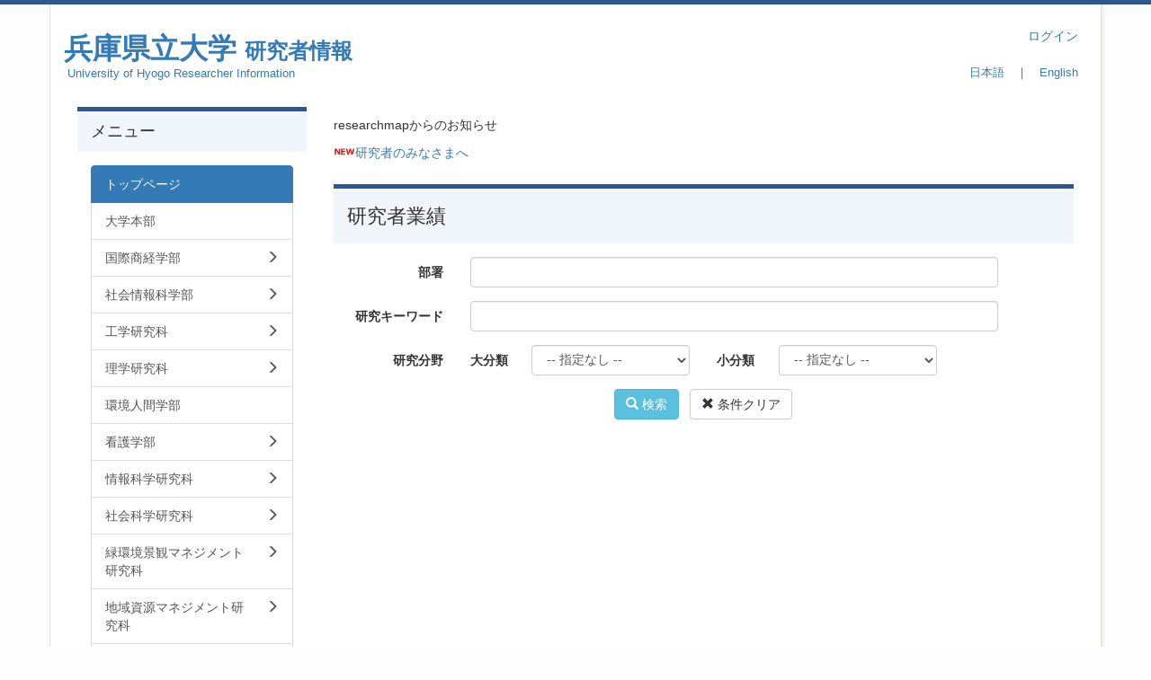

--- FILE ---
content_type: text/css
request_url: https://cv01.ufinity.jp/u_hyogo/css/cvclients/style.css?1721913111
body_size: 5695
content:
/**
 * CVクライアント CSS
 */
@charset "UTF-8";

.cvclient-form-group {
    margin-bottom: 8px;
}

/**
 * 検索結果(共通)
 */
.cvclients-avatar-thumbnail .img-responsive {
    max-height: 100%;
    display: inline;
}
.cvclients-name-kana {
    font-size: 0.8em;
    overflow: hidden;
    white-space: nowrap;
    text-overflow: ellipsis;
}
.cvclients-name-en:before {
    content: "(";
}
.cvclients-name-en:after {
    content: ")";
}
.cvclients-name-en {
    font-size: 0.8em;
    overflow: hidden;
    white-space: nowrap;
    text-overflow: ellipsis;
}
.cvclients-name {
    overflow: hidden;
    white-space: nowrap;
    text-overflow: ellipsis;
}
/** 更新日 */
.cvclients-datetime {
    /*position: absolute;*/
    /*right: 20px;*/
    /*top: 0;*/
    text-align: right;
}
/* スマホだと一列表示 */
@media (max-width: 768px) {
    .cvclients-name-kana,
    .cvclients-name-en {
        font-size: 0.6em;
        overflow: hidden;
        white-space: nowrap;
        text-overflow: ellipsis;
    }
}
/**
 * 検索結果(カード式)
 */
.cvclients-lists-card {
    padding-left: 0;
    list-style: none;
    margin-left: -5px;
    display: flex;
    flex-wrap: wrap;
    justify-content: flex-start;
    align-items: center;
}
.cvclients-lists-card li {
    display: inline-block;
    width: 240px;
    border-style: solid;
    border-width: 1px;
    border-color: #ebebeb #bdbdbd #bdbdbd #bdbdbd;
    padding: 0;
    margin: 10px;
}
.cvclients-card {
    padding: 0 13px 13px 0;
    height: 150px;
    margin-left: 2px;
    overflow: hidden;
}
.cvclients-card .cvclients-avatar-thumbnail {
    padding: 4px;
    text-align: center;
    width: 74px;
    height: 74px;
}
.cvclients-card .cvclients-name-kana {
    padding: 10px 0 0 13px;
    min-height: 2em;
}
.cvclients-card .cvclients-name {
    font-size: 1.5em;
    padding-left: 13px;
}
.cvclients-card .cvclients-name-en {
    padding: 0 0 5px 13px;
}
/* スマホだと一列表示 */
@media (max-width: 768px) { 
    .cvclients-card .cvclients-name-kana {
        padding: 10px 0 0 0;
        min-height: 2em;
    }
    .cvclients-card .cvclients-name {
        font-size: 1.0em;
        padding-left: 0;
    }
    .cvclients-card .cvclients-name-en {
        padding: 0 0 5px 0;
    }
}
.cvclients-card .cvclients-section {
    font-size: 1em;
    font-weight: bold;
    color: #555;
    padding-left: 13px;
    text-overflow: ellipsis;
    overflow: hidden;
    max-height: 2.5em;
    display: -webkit-box;
    -webkit-box-orient: vertical;
    -webkit-line-clamp: 2;
    line-height: 1.3;
}
.cvclients-card .cvclients-job {
    font-size: 0.75em;
    color: #8a8a8a;
    padding-left: 13px;
    text-overflow: ellipsis;
    overflow: hidden;
    height: 2.8em;
    display: -webkit-box;
    -webkit-box-orient: vertical;
    -webkit-line-clamp: 2;
    line-height: 1.3;
}
/** cvカードの下につける日時のフォント */
.cvclients-lists-card .cvclients-datetime {
    /*font-size: 80%;*/
    border-top: solid 1px #ebebeb;
    padding: 5px;
    text-align: right;
}

.cvclients-pagination {
    margin-top: 8px;
    margin-bottom: 8px;
}

/**
 * 検索結果(リスト式)
 */
.cvclients-lists-list {
    padding-left: 0;
    list-style: none;
    margin-left: -5px;
}
.cvclients-lists-list li {
    border-style: solid;
    border-width: 1px;
    border-color: #ebebeb;
    padding: 5px;
    margin: 5px 0 5px;
    width: 100%;
}
.cvclients-list .cvclients-avatar-thumbnail {
    padding: 4px;
    text-align: center;
    /*width: 68px;*/
    height: 68px;
}
.cvclients-list .cvclients-name-kana {
    padding-top: 6px;
}
.cvclients-list .cvclients-section {
    text-overflow: ellipsis;
    overflow: hidden;
    white-space: nowrap;
}
.cvclients-list .cvclients-job {
    font-size: 0.8em;
    color: #8a8a8a;
    text-overflow: ellipsis;
    overflow: hidden;
    white-space: nowrap;
}
.cvclients-list .cvclients-datetime {
    font-size: 80%;
    padding: 5px;
    text-align: right;
}
.cvclients-list-name {
    padding-left: 0;
}
.cvclients-lists-checkbox {
    display: flex;
    justify-content: center;
    align-items: center;
}
.cvclients-lists-checkbox .checkbox{
    display: block;
    margin: 0;
}
.cvclients-lists-checkbox .checkbox label{
    display: block;
    max-width: 100%;
}
.cvclients-lists-list li .row{
    margin: 0;
    display: flex;
    flex-wrap: wrap;
    align-items: center;
}


/** 分類選択 */
.cvclients-research-area-setting {
	overflow: auto;
	max-height: 480px;
	margin: 0 80px;
}
.cvclients-discipline-list-item,
.cvclients-items-list-item {
	border: 0 !important;
	padding: 8px 8px 0 16px;
}
.cvclients-discipline-list-item {
}
.cvclients-items-list-item {
	margin-left: 16px;
}

/** ダウンロードリンク */
.cvlients-download {
    font-size: 86% !important;
}

/* 設定項目編集画面内の一部抜粋 */
/* スクロールバー */
.cvclient-selections-scrollable {
    max-height: 430px; 
    overflow-y: auto; 
}

.print-format-modal {
    margin-top: 200px;
}

.cvclients-lists-modal {
    width: 45%;
}

.cvclients-research-areas {
    margin-bottom: 0;
}

.cvclients-research-areas-items {
    margin-bottom: 15px;
}

.cvclient-add-selections-group-item {
    border-width: 1px 0;
    border-radius: 0;
}
.cvclient-row-selection{
    display: flex;
    justify-content: center;
    align-items: center;
}

.cvclient-original-head{
    display: flex;
    justify-content: space-between;
}


--- FILE ---
content_type: text/css
request_url: https://cv01.ufinity.jp/u_hyogo/theme/EleganceNavy/css/style.css?1752152699
body_size: 17942
content:
/* style.css */
/* key color #F1F6FC #2E5791 #2885C4 */
body{
	padding-top: 60px;
	background-color: #FDFDFD;
}
.container-fluid {
	padding-left: 0px;
	padding-right : 0px;
	overflow: hidden;
}
main.container, main.container-fluid {
	margin-top: 0px;
}
/* System Header
---------------------------------------------------------------------*/
#nc-system-header > .navbar {
	background-color: #F6F5F3;
	border-bottom: 10px solid #2E5791;
}
#nc-system-header > .navbar .navbar-brand {
	color : #333;
}
#nc-system-header .navbar-inverse .navbar-nav > li > a,
#nc-system-header .navbar-default .navbar-nav > li > a {
	font-size: 0.85em;
}
.navbar-inverse .navbar-nav>li>a:focus,
.navbar-inverse .navbar-nav>li>a:hover,
.navbar-default .navbar-nav>li>a:focus,
.navbar-default .navbar-nav>li>a:hover {
	color: #333;
}
.navbar-inverse .navbar-toggle {
	border-color: #D4D4D4;
}
.navbar-inverse .navbar-toggle .icon-bar {
	background-color: #707070;
}
/* container
---------------------------------------------------------------------*/
#nc-container {
	background-color: #FFFFFF;
	padding-left: 0px;
	padding-right: 0px;
	box-shadow: 3px 0px 4px #F0F0EE;
	border-left: 1px solid #DEDEDE;
	border-right: 1px solid #DEDEDE;
}
/* Header
---------------------------------------------------------------------*/
#container-header {
}
#container-header .panel-none > .panel-body {
	padding: 0;
}
/* body row
---------------------------------------------------------------------*/
#nc-container > .row {
	padding-top: 15px;
	padding-left: 15px;
	padding-right: 15px;
	margin: 0px;
}
@media (max-width: 767px) {
	#nc-container > .row {
		padding-left: 5px;
		padding-right: 5px;
	}
}
/* main column
---------------------------------------------------------------------*/
#container-main {
	margin-bottom: 50px;
}
/* Frames in main column
---------------------------------------------------------------------*/
.frame.panel {
	box-shadow: 1px 1px 2px rgba(0,0,0,.05);
}
/* Default Frames in main column
---------------------------------------------------------------------*/
.frame.panel.panel-default {
	border-color:#2E5791;
	border-style: solid none none none;
	border-width: 5px 0px 0px 0px;
	border-radius: 0px;
	box-shadow: none;
}
.frame.panel.panel-default > .panel-heading {
	background-color: #F1F6FC;
	border-bottom: none;
	font-size:22px;
	padding: 15px 5px 15px 15px;
}
.frame.panel.panel-default.plugin-announcements > .panel-body h1 {
	color: #2E5791;
	padding: 5px 0px 10px;
	display: flex;
}
.frame.panel.panel-default.plugin-announcements > .panel-body h1:before,
.frame.panel.panel-default.plugin-announcements > .panel-body h1:after {
	content: " ";
	min-width: 0.6em;
	height: 0.6em;
	background: #2E5791;
}
.frame.panel.panel-default.plugin-announcements > .panel-body h1:before {
	margin: 0.2em 20px 0 0;
}
.frame.panel.panel-default.plugin-announcements > .panel-body h1:after {
	margin: 0.2em 0 0 20px;
}
.frame.panel.panel-default.plugin-announcements > .panel-body h2 {
	border-bottom: 4px solid #2E5791;
	padding: 6px 0px 8px 10px;
	margin: 40px 0px 20px 0px;
	color: #2E5791;
}
.frame.panel.panel-default.plugin-announcements > .panel-body h3 {
	color: #2E5791;
	font-weight: bold;
	padding: 5px 5px 5px 10px;
	border-left: 8px solid #2E5791;
	margin-top:30px;
}
@media (max-width: 767px) {
	.frame.panel.panel-default.plugin-announcements > .panel-body h1 {
		padding: 5px 0px;
		text-align:center;
	}
	.frame.panel.panel-default > .panel-heading {
		padding: 10px 18px 10px;
	}
	.frame.panel.panel-default.plugin-announcements > .panel-body h2 {
	}
	.frame.panel.panel-default.plugin-announcements > .panel-body h3 {
	}
}

/* Frames in main column
---------------------------------------------------------------------*/
.frame.panel.panel-primary {
	border-color:transparent;
	border-style: none none none none;
	border-width: 0px 0px 0px 0px;
	border-radius: 0px;
	box-shadow: none;
}
.frame.panel.panel-primary > .panel-heading {
	background-color: #2E5791;
	border-bottom: none;
	font-size:22px;
	padding: 15px 5px 15px 15px;
	color: #FFFFFF;
	border-radius: 0px;
}
.frame.panel.panel-primary > .panel-body {
	background-color: #F1F6FC;
}
.frame.panel.panel-primary.plugin-announcements > .panel-body h1 {
	color: #2E5791;
	padding: 5px 0px 10px;
}
.frame.panel.panel-success,
.frame.panel.panel-info,
.frame.panel.panel-warning,
.frame.panel.panel-danger {
	border-radius: 8px;
}
.frame.panel.panel-success > .panel-heading,
.frame.panel.panel-info > .panel-heading,
.frame.panel.panel-warning > .panel-heading,
.frame.panel.panel-danger > .panel-heading {
	border-top-left-radius: 6px;
	border-top-right-radius: 6px;
	font-size: 22px;
	font-weight: bold;
	border-bottom: none;
	padding-top: 15px;
}
.frame.panel.panel-success > .panel-body,
.frame.panel.panel-info > .panel-body,
.frame.panel.panel-warning > .panel-body,
.frame.panel.panel-danger > .panel-body {
	border-radius: 8px;
}
.frame.panel.panel-success > .panel-heading + .panel-body,
.frame.panel.panel-info > .panel-heading + .panel-body,
.frame.panel.panel-warning > .panel-heading + .panel-body,
.frame.panel.panel-danger > .panel-heading + .panel-body {
	border-radius: 0px 0px 8px 8px;
}
.frame.panel-success > .panel-heading,
.frame.panel-success > .panel-body {
	background-color: #e3f0d9;
}
.frame.panel-info > .panel-heading,
.frame.panel-info > .panel-body {
	background-color: #e3f1f8;
}
.frame.panel-warning > .panel-heading,
.frame.panel-warning > .panel-body {
	background-color: #fffadc;
}
.frame.panel-danger > .panel-heading, 
.frame.panel-danger > .panel-body {
	background-color: #f8e1e0;
}
.frame.panel.panel-success.plugin-announcements > .panel-body h1 {
	color: #3c763d;;
}
.frame.panel.panel-info.plugin-announcements > .panel-body h1 {
	color: #31708f;
}
.frame.panel.panel-warning.plugin-announcements > .panel-body h1 {
	color: #8a6d3b;
}
.frame.panel.panel-danger.plugin-announcements > .panel-body h1 {
	color: #a94442;
}
.frame.panel.panel-primary.plugin-announcements > .panel-body h2 {
	color: #2E5791;
	font-weight:bold;
	padding: 10px 0px 5px 5px;
}
.frame.panel.panel-success.plugin-announcements > .panel-body h2:before,
.frame.panel.panel-info.plugin-announcements > .panel-body h2:before,
.frame.panel.panel-warning.plugin-announcements > .panel-body h2:before,
.frame.panel.panel-danger.plugin-announcements > .panel-body h2:before {
	content: " ";
	display: inline-block;
	width: 7px;
	border-radius: 2px;
	height: 1.1em;
	vertical-align: bottom;
	margin-right: 6px;
}
.frame.panel.panel-success.plugin-announcements > .panel-body h2,
.frame.panel.panel-info.plugin-announcements > .panel-body h2,
.frame.panel.panel-warning.plugin-announcements > .panel-body h2,
.frame.panel.panel-danger.plugin-announcements > .panel-body h2 {
	margin: 15px 0px;
}
.frame.panel.panel-primary.plugin-announcements > .panel-body h3:before,
.frame.panel.panel-success.plugin-announcements > .panel-body h3:before,
.frame.panel.panel-info.plugin-announcements > .panel-body h3:before,
.frame.panel.panel-warning.plugin-announcements > .panel-body h3:before,
.frame.panel.panel-danger.plugin-announcements > .panel-body h3:before {
	content: " ";
	display: inline-block;
	width: 0.8em;
	height: 0.8em;
	border-radius: 50%;
	vertical-align: baseline;
	margin-right: 6px;
	background-color: #2E5791;
}
.frame.panel.panel-success.plugin-announcements > .panel-body h2:before,
.frame.panel.panel-success.plugin-announcements > .panel-body h3:before {
	background-color: #43854d;
}
.frame.panel.panel-info.plugin-announcements > .panel-body h2:before,
.frame.panel.panel-info.plugin-announcements > .panel-body h3:before {
	background-color: #3880a6;
}
.frame.panel.panel-warning.plugin-announcements > .panel-body h2:before,
.frame.panel.panel-warning.plugin-announcements > .panel-body h3:before {
	background-color: #bc964d;
}
.frame.panel.panel-danger.plugin-announcements > .panel-body h2:before,
.frame.panel.panel-danger.plugin-announcements > .panel-body h3:before{
	background-color: #d04a48;
}
/* Frames in 左 右 column
---------------------------------------------------------------------*/
#container-major .frame.panel.panel-default > .panel-heading,
#container-minor .frame.panel.panel-default > .panel-heading,
#container-major .frame.panel.panel-primary > .panel-heading,
#container-minor .frame.panel.panel-primary > .panel-heading {
	font-size:18px;
	padding: 10px 0px 10px 15px;
}
#container-major .frame.panel.panel-success > .panel-heading,
#container-major .frame.panel.panel-info > .panel-heading,
#container-major .frame.panel.panel-warning > .panel-heading,
#container-major .frame.panel.panel-danger > .panel-heading,
#container-minor .frame.panel.panel-success > .panel-heading,
#container-minor .frame.panel.panel-info > .panel-heading,
#container-minor .frame.panel.panel-warning > .panel-heading,
#container-minor .frame.panel.panel-danger > .panel-heading {
	font-size:18px;
	padding: 10px 0px 5px 15px;
	font-weight: normal;
}
/* Footer
---------------------------------------------------------------------*/
#container-footer {
	border-top: none;
	background-color: #F1F6FC;
	padding-top: 10px;
	padding-bottom: 10px;
}
/* System Footer
---------------------------------------------------------------------*/
#nc-system-footer {
	background-color: #2E5791;
	color: #fff;
	border-top: none;
	padding-top: 30px;
	padding-bottom: 20px;
	margin-top: 0px;
}
#nc-system-footer .copyright a,
#nc-system-footer .copyright a:link,
#nc-system-footer .copyright a:hover,
#nc-system-footer .copyright a:visited,
#nc-system-footer .copyright a:active {
	color: #fff;
}
#nc-system-footer .copyright span {
	line-height: 1.1;
}

/* Global nav Style
========================================================= */
#container-header .plugin-menus > div.panel-body nav.menu-header {
	background-color: #F1F6FC;
	padding: 10px 20px 5px;
}
#container-header .plugin-menus ul.nav-tabs, ul.nav-pills {
	margin-bottom: 0px;
}
#container-header .plugin-menus .menu-header-tabs > li {
	border-radius: 6px;
	border: none;
}
#container-header .plugin-menus .menu-header-tabs > li.active {
	border: none;
	background-color: #2E5791;
	color: #ffffff;
}
#container-header .plugin-menus .menu-header-tabs > li:not(.active) {
}
#container-header .plugin-menus .menu-header-tabs > li.open,
#container-header .plugin-menus .menu-header-tabs > li:not(.active):focus,
#container-header .plugin-menus .menu-header-tabs > li:not(.active):hover {
}
#container-header .plugin-menus .nav .open > a,
#container-header .plugin-menus .nav .open > a:focus,
#container-header .plugin-menus .nav .open > a:hover,
#container-header .plugin-menus .menu-header-tabs > li.open,
#container-header .plugin-menus .menu-header-tabs > li:not(.active):focus,
#container-header .plugin-menus .menu-header-tabs > li:not(.active):hover,
#container-header .plugin-menus .menu-header-tabs > li:not(.active):focus > a,
#container-header .plugin-menus .menu-header-tabs > li:not(.active):hover > a {
	background-color: #2E5791;
	color: #ffffff;
}
#container-header .plugin-menus .menu-header-tabs > li > a {
	padding: 10px 15px 15px;
	border-top: none;
	border-left: none;
	border-right: none;
	font-size: 16px;
	color: #333;
	line-height: 1.1;
	border-radius: 6px;
}
#container-header .plugin-menus .menu-header-tabs > li.active > a,
#container-header .plugin-menus .menu-header-tabs > li > a:focus,
#container-header .plugin-menus .menu-header-tabs > li > a:hover {
	background-color: #2E5791;
	color: #ffffff;
}
@media (max-width: 767px) {
	#container-header .plugin-menus > div.panel-body nav.menu-header.navbar-default {
		color: #fff;
		background: #2E5791;
		padding: 0px 3px;
    	margin: 10px 15px;
    	box-shadow: 1px 1px 3px rgba(0,0,0,.05);
    	border: 1px solid #EaEaEa;
	    border-radius: 4px;
	}
	#container-header .plugin-menus > div.panel-body nav.menu-header.navbar-default .navbar-toggle {
		background-color: #fff;
		margin-right: 5px;
	}
	#container-header .list-group-item {
		background: #FFF;
		color: #333;
		border-color: #F1F6FC;
		border-width: 1px 0;
	}
	#container-header .list-group-item.menu-tree-1 {
		border-width: 1px 0 1px 1px;
	}
	#container-header .list-group-item.menu-tree-1,
	#container-header .list-group-item.menu-tree-2,
	#container-header .list-group-item.menu-tree-3,
	#container-header .list-group-item.menu-tree-4,
	#container-header .list-group-item.menu-tree-5,
	#container-header .list-group-item.menu-tree-6,
	#container-header .list-group-item.menu-tree-7,
	#container-header .list-group-item.menu-tree-8,
	#container-header .list-group-item.menu-tree-9 {
		margin-left:0px;
	}
	#container-header .list-group-item.menu-tree-1 span:first-child {
		padding-left: 10px;
	}
	#container-header .list-group-item.menu-tree-2 span:first-child {
		padding-left: 20px;
	}
	#container-header .list-group-item.menu-tree-3 span:first-child {
		padding-left: 30px;
	}
	#container-header .list-group-item.menu-tree-4 span:first-child {
		padding-left: 40px;
	}
	#container-header .list-group-item.menu-tree-5 span:first-child {
		padding-left: 50px;
	}
	#container-header .list-group-item.menu-tree-6 span:first-child {
		padding-left: 60px;
	}
	#container-header .list-group-item.menu-tree-7 span:first-child {
		padding-left: 70px;
	}
	#container-header .list-group-item.menu-tree-8 span:first-child {
		padding-left: 80px;
	}
	#container-header .list-group-item.menu-tree-9 span:first-child {
		padding-left: 90px;
	}

	#container-header .list-group-item:first-child,
	#container-header .list-group-item:last-child {
		border-radius: 0;
	}
	#container-header .plugin-menus nav.menu-header.navbar-default .visible-xs-block > .list-group > a.list-group-item.active {
		background-color: #2E5791;
		color: #ffffff;
	}
	#container-header a.list-group-item:hover,
	#container-header button.list-group-item:hover,
	#container-header a.list-group-item:focus,
	#container-header button.list-group-item:focus {
		background-color: #2885C4;
		color: #fff;
	}
}
/* Global Menu ドロップダウンメニュー
========================================================= */
#container-header .plugin-menus .menu-header-tabs > li .dropdown-menu {
	width: 100%;
	border: solid 1px #DCE0E1;
	border-radius: 0px;
	padding: 0;
	background-color: #FFFFFF;
	color: #333;
	font-size: 24px;
}
#container-header .plugin-menus .menu-header-tabs > li .dropdown-menu .dropdown-header{
	/* プルダウンの先頭は出さない*/
	display: none;
}
#container-header .plugin-menus .menu-header-tabs > li .dropdown-menu .divider{
	/* プルダウンの先頭の下についてるDividerも出さない*/
	display: none;
}
#container-header .plugin-menus .menu-header-tabs > li .dropdown-menu li a {
	min-height: auto;
	line-height: 1.4;
	padding: 10px 16px;
	font-size: 15px;
	white-space: normal;
	border: none;
	display: flex; /* メニューの右端アイコンをちょうどよい位置に */
}
#container-header .plugin-menus .menu-header-tabs > li .dropdown-menu li a > span { /* ! */
	display:inline-flex;
	align-items: center;
}
#container-header .plugin-menus .menu-header-tabs > li .dropdown-menu li a > span > span.glyphicon{ /* ! */
	align-items: center;
}
#container-header .plugin-menus .menu-header-tabs > li .dropdown-menu > .active > a,
#container-header .plugin-menus .menu-header-tabs > li .dropdown-menu > .active > a:focus,
#container-header .plugin-menus .menu-header-tabs > li .dropdown-menu > .active > a:hover,
#container-header .plugin-menus .menu-header-tabs > li .dropdown-menu > li > a:hover,
#container-header .plugin-menus .menu-header-tabs > li .dropdown-menu > li > a:focus,
#container-header .plugin-menus .menu-header-tabs > li .dropdown-menu > li > a:hover,
#container-header .plugin-menus .menu-header-tabs > li .dropdown-menu > li > a:hover {
	background-color: #2885C4;
	color:#fff;
}
/* Global Menu ぱんくず
========================================================= */
.plugin-menus .breadcrumb {
	background-color: transparent;
	margin-bottom: 5px;
	font-size: 14px;
}
/* Etc セッティングモード時、いじったフレームの見た目を極力崩さない
--------------------------------------------------------------------*/
.frame.panel.panel-default > .panel-heading form.frame-btn,
.frame.panel.panel-primary > .panel-heading form.frame-btn,
.frame.panel.panel-info > .panel-heading form.frame-btn,
.frame.panel.panel-success > .panel-heading form.frame-btn,
.frame.panel.panel-warning > .panel-heading form.frame-btn,
.frame.panel.panel-danger > .panel-heading form.frame-btn {
	font-size: 1rem;
}
/* Etc Frames セッティングをテーマーフレームの見た目に合わせる
---------------------------------------------------------------------*/
.frame-header-type-btn > .panel.panel-default.frame-header-type-settings > .panel-heading {
	color: #333;
	background-color: #F1F6FC;
	border-style: solid;
	border-color: #2E5791 transparent transparent transparent;
	border-width: 2px 0px 0px 0px;
}
ul > li div.panel.panel-default.frame-header-type-settings {
	border-color: #EAEAEA;
}
ul > li div.panel.panel-default.frame-header-type-settings .panel-heading {
	color: #333;
	background-color: #F1F6FC;
	border-style: none none solid none;
	border-style: solid;
	border-color: #2E5791 transparent transparent transparent;
	border-width: 2px 0px 0px 0px;
}
.frame-header-type-btn > .panel.panel-primary,
ul > li div.panel.panel-primary.frame-header-type-settings {
	border-color: #2E5791;
}
.frame-header-type-btn > .panel.panel-primary.frame-header-type-settings > .panel-heading,
ul > li div.panel.panel-primary.frame-header-type-settings .panel-heading {
	color: #FFFFFF;
	background-color: #2E5791;
	border-color: #2E5791;
}


--- FILE ---
content_type: image/svg+xml
request_url: https://cv01.ufinity.jp/u_hyogo/net_commons/img/title_icon/10_010_new.svg
body_size: 1448
content:
<?xml version="1.0" encoding="utf-8"?>
<!-- Generator: Adobe Illustrator 15.0.0, SVG Export Plug-In . SVG Version: 6.00 Build 0)  -->
<!DOCTYPE svg PUBLIC "-//W3C//DTD SVG 1.1//EN" "http://www.w3.org/Graphics/SVG/1.1/DTD/svg11.dtd">
<svg version="1.1" id="レイヤー_1" xmlns="http://www.w3.org/2000/svg" xmlns:xlink="http://www.w3.org/1999/xlink" x="0px"
	 y="0px" width="400px" height="300px" viewBox="0 0 400 300" style="enable-background:new 0 0 400 300;" xml:space="preserve">
<style type="text/css">
<![CDATA[
	.st0{fill:#D31111;}
]]>
</style>
<polygon class="st0" points="98.156,166.887 52.667,92.295 22.035,92.295 22.035,207.704 45.469,207.704 45.469,123.083 
	97.237,207.704 121.59,207.704 121.59,92.295 98.156,92.295 "/>
<polygon class="st0" points="138.507,207.704 218.917,207.704 218.917,188.56 163.625,188.56 163.625,155.171 215.011,155.171 
	215.011,136.102 163.625,136.102 163.625,111.441 218.917,111.441 218.917,92.295 138.507,92.295 "/>
<polygon class="st0" points="364.114,92.295 343.897,171.405 322.761,92.295 297.565,92.295 275.894,171.176 256.212,92.295 
	229.868,92.295 262.645,207.704 286.155,207.704 309.512,122.01 333.481,207.704 356.916,207.704 389.462,92.295 "/>
</svg>
